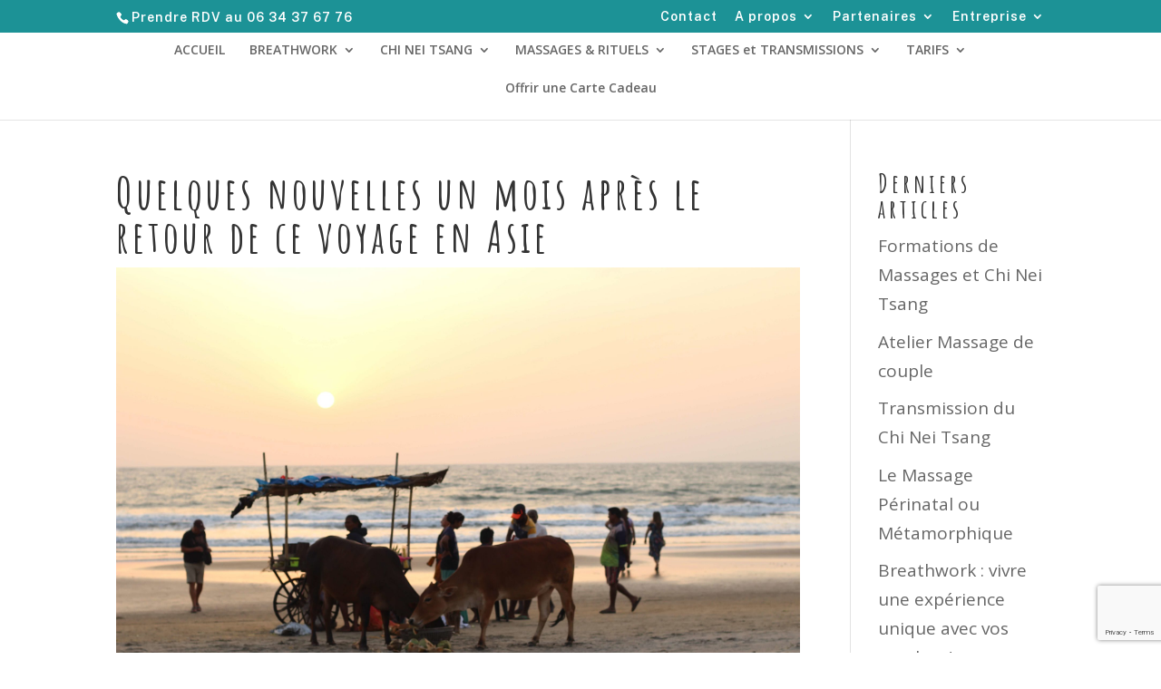

--- FILE ---
content_type: text/html; charset=utf-8
request_url: https://www.google.com/recaptcha/api2/anchor?ar=1&k=6Lf5nQkcAAAAAHenUs2rzRcPbcWAehz62nh_lYT9&co=aHR0cHM6Ly9sYWNhYmFuZW5vbWFkZS5jb206NDQz&hl=en&v=PoyoqOPhxBO7pBk68S4YbpHZ&size=invisible&anchor-ms=20000&execute-ms=30000&cb=i1dc3sfj5hp5
body_size: 48891
content:
<!DOCTYPE HTML><html dir="ltr" lang="en"><head><meta http-equiv="Content-Type" content="text/html; charset=UTF-8">
<meta http-equiv="X-UA-Compatible" content="IE=edge">
<title>reCAPTCHA</title>
<style type="text/css">
/* cyrillic-ext */
@font-face {
  font-family: 'Roboto';
  font-style: normal;
  font-weight: 400;
  font-stretch: 100%;
  src: url(//fonts.gstatic.com/s/roboto/v48/KFO7CnqEu92Fr1ME7kSn66aGLdTylUAMa3GUBHMdazTgWw.woff2) format('woff2');
  unicode-range: U+0460-052F, U+1C80-1C8A, U+20B4, U+2DE0-2DFF, U+A640-A69F, U+FE2E-FE2F;
}
/* cyrillic */
@font-face {
  font-family: 'Roboto';
  font-style: normal;
  font-weight: 400;
  font-stretch: 100%;
  src: url(//fonts.gstatic.com/s/roboto/v48/KFO7CnqEu92Fr1ME7kSn66aGLdTylUAMa3iUBHMdazTgWw.woff2) format('woff2');
  unicode-range: U+0301, U+0400-045F, U+0490-0491, U+04B0-04B1, U+2116;
}
/* greek-ext */
@font-face {
  font-family: 'Roboto';
  font-style: normal;
  font-weight: 400;
  font-stretch: 100%;
  src: url(//fonts.gstatic.com/s/roboto/v48/KFO7CnqEu92Fr1ME7kSn66aGLdTylUAMa3CUBHMdazTgWw.woff2) format('woff2');
  unicode-range: U+1F00-1FFF;
}
/* greek */
@font-face {
  font-family: 'Roboto';
  font-style: normal;
  font-weight: 400;
  font-stretch: 100%;
  src: url(//fonts.gstatic.com/s/roboto/v48/KFO7CnqEu92Fr1ME7kSn66aGLdTylUAMa3-UBHMdazTgWw.woff2) format('woff2');
  unicode-range: U+0370-0377, U+037A-037F, U+0384-038A, U+038C, U+038E-03A1, U+03A3-03FF;
}
/* math */
@font-face {
  font-family: 'Roboto';
  font-style: normal;
  font-weight: 400;
  font-stretch: 100%;
  src: url(//fonts.gstatic.com/s/roboto/v48/KFO7CnqEu92Fr1ME7kSn66aGLdTylUAMawCUBHMdazTgWw.woff2) format('woff2');
  unicode-range: U+0302-0303, U+0305, U+0307-0308, U+0310, U+0312, U+0315, U+031A, U+0326-0327, U+032C, U+032F-0330, U+0332-0333, U+0338, U+033A, U+0346, U+034D, U+0391-03A1, U+03A3-03A9, U+03B1-03C9, U+03D1, U+03D5-03D6, U+03F0-03F1, U+03F4-03F5, U+2016-2017, U+2034-2038, U+203C, U+2040, U+2043, U+2047, U+2050, U+2057, U+205F, U+2070-2071, U+2074-208E, U+2090-209C, U+20D0-20DC, U+20E1, U+20E5-20EF, U+2100-2112, U+2114-2115, U+2117-2121, U+2123-214F, U+2190, U+2192, U+2194-21AE, U+21B0-21E5, U+21F1-21F2, U+21F4-2211, U+2213-2214, U+2216-22FF, U+2308-230B, U+2310, U+2319, U+231C-2321, U+2336-237A, U+237C, U+2395, U+239B-23B7, U+23D0, U+23DC-23E1, U+2474-2475, U+25AF, U+25B3, U+25B7, U+25BD, U+25C1, U+25CA, U+25CC, U+25FB, U+266D-266F, U+27C0-27FF, U+2900-2AFF, U+2B0E-2B11, U+2B30-2B4C, U+2BFE, U+3030, U+FF5B, U+FF5D, U+1D400-1D7FF, U+1EE00-1EEFF;
}
/* symbols */
@font-face {
  font-family: 'Roboto';
  font-style: normal;
  font-weight: 400;
  font-stretch: 100%;
  src: url(//fonts.gstatic.com/s/roboto/v48/KFO7CnqEu92Fr1ME7kSn66aGLdTylUAMaxKUBHMdazTgWw.woff2) format('woff2');
  unicode-range: U+0001-000C, U+000E-001F, U+007F-009F, U+20DD-20E0, U+20E2-20E4, U+2150-218F, U+2190, U+2192, U+2194-2199, U+21AF, U+21E6-21F0, U+21F3, U+2218-2219, U+2299, U+22C4-22C6, U+2300-243F, U+2440-244A, U+2460-24FF, U+25A0-27BF, U+2800-28FF, U+2921-2922, U+2981, U+29BF, U+29EB, U+2B00-2BFF, U+4DC0-4DFF, U+FFF9-FFFB, U+10140-1018E, U+10190-1019C, U+101A0, U+101D0-101FD, U+102E0-102FB, U+10E60-10E7E, U+1D2C0-1D2D3, U+1D2E0-1D37F, U+1F000-1F0FF, U+1F100-1F1AD, U+1F1E6-1F1FF, U+1F30D-1F30F, U+1F315, U+1F31C, U+1F31E, U+1F320-1F32C, U+1F336, U+1F378, U+1F37D, U+1F382, U+1F393-1F39F, U+1F3A7-1F3A8, U+1F3AC-1F3AF, U+1F3C2, U+1F3C4-1F3C6, U+1F3CA-1F3CE, U+1F3D4-1F3E0, U+1F3ED, U+1F3F1-1F3F3, U+1F3F5-1F3F7, U+1F408, U+1F415, U+1F41F, U+1F426, U+1F43F, U+1F441-1F442, U+1F444, U+1F446-1F449, U+1F44C-1F44E, U+1F453, U+1F46A, U+1F47D, U+1F4A3, U+1F4B0, U+1F4B3, U+1F4B9, U+1F4BB, U+1F4BF, U+1F4C8-1F4CB, U+1F4D6, U+1F4DA, U+1F4DF, U+1F4E3-1F4E6, U+1F4EA-1F4ED, U+1F4F7, U+1F4F9-1F4FB, U+1F4FD-1F4FE, U+1F503, U+1F507-1F50B, U+1F50D, U+1F512-1F513, U+1F53E-1F54A, U+1F54F-1F5FA, U+1F610, U+1F650-1F67F, U+1F687, U+1F68D, U+1F691, U+1F694, U+1F698, U+1F6AD, U+1F6B2, U+1F6B9-1F6BA, U+1F6BC, U+1F6C6-1F6CF, U+1F6D3-1F6D7, U+1F6E0-1F6EA, U+1F6F0-1F6F3, U+1F6F7-1F6FC, U+1F700-1F7FF, U+1F800-1F80B, U+1F810-1F847, U+1F850-1F859, U+1F860-1F887, U+1F890-1F8AD, U+1F8B0-1F8BB, U+1F8C0-1F8C1, U+1F900-1F90B, U+1F93B, U+1F946, U+1F984, U+1F996, U+1F9E9, U+1FA00-1FA6F, U+1FA70-1FA7C, U+1FA80-1FA89, U+1FA8F-1FAC6, U+1FACE-1FADC, U+1FADF-1FAE9, U+1FAF0-1FAF8, U+1FB00-1FBFF;
}
/* vietnamese */
@font-face {
  font-family: 'Roboto';
  font-style: normal;
  font-weight: 400;
  font-stretch: 100%;
  src: url(//fonts.gstatic.com/s/roboto/v48/KFO7CnqEu92Fr1ME7kSn66aGLdTylUAMa3OUBHMdazTgWw.woff2) format('woff2');
  unicode-range: U+0102-0103, U+0110-0111, U+0128-0129, U+0168-0169, U+01A0-01A1, U+01AF-01B0, U+0300-0301, U+0303-0304, U+0308-0309, U+0323, U+0329, U+1EA0-1EF9, U+20AB;
}
/* latin-ext */
@font-face {
  font-family: 'Roboto';
  font-style: normal;
  font-weight: 400;
  font-stretch: 100%;
  src: url(//fonts.gstatic.com/s/roboto/v48/KFO7CnqEu92Fr1ME7kSn66aGLdTylUAMa3KUBHMdazTgWw.woff2) format('woff2');
  unicode-range: U+0100-02BA, U+02BD-02C5, U+02C7-02CC, U+02CE-02D7, U+02DD-02FF, U+0304, U+0308, U+0329, U+1D00-1DBF, U+1E00-1E9F, U+1EF2-1EFF, U+2020, U+20A0-20AB, U+20AD-20C0, U+2113, U+2C60-2C7F, U+A720-A7FF;
}
/* latin */
@font-face {
  font-family: 'Roboto';
  font-style: normal;
  font-weight: 400;
  font-stretch: 100%;
  src: url(//fonts.gstatic.com/s/roboto/v48/KFO7CnqEu92Fr1ME7kSn66aGLdTylUAMa3yUBHMdazQ.woff2) format('woff2');
  unicode-range: U+0000-00FF, U+0131, U+0152-0153, U+02BB-02BC, U+02C6, U+02DA, U+02DC, U+0304, U+0308, U+0329, U+2000-206F, U+20AC, U+2122, U+2191, U+2193, U+2212, U+2215, U+FEFF, U+FFFD;
}
/* cyrillic-ext */
@font-face {
  font-family: 'Roboto';
  font-style: normal;
  font-weight: 500;
  font-stretch: 100%;
  src: url(//fonts.gstatic.com/s/roboto/v48/KFO7CnqEu92Fr1ME7kSn66aGLdTylUAMa3GUBHMdazTgWw.woff2) format('woff2');
  unicode-range: U+0460-052F, U+1C80-1C8A, U+20B4, U+2DE0-2DFF, U+A640-A69F, U+FE2E-FE2F;
}
/* cyrillic */
@font-face {
  font-family: 'Roboto';
  font-style: normal;
  font-weight: 500;
  font-stretch: 100%;
  src: url(//fonts.gstatic.com/s/roboto/v48/KFO7CnqEu92Fr1ME7kSn66aGLdTylUAMa3iUBHMdazTgWw.woff2) format('woff2');
  unicode-range: U+0301, U+0400-045F, U+0490-0491, U+04B0-04B1, U+2116;
}
/* greek-ext */
@font-face {
  font-family: 'Roboto';
  font-style: normal;
  font-weight: 500;
  font-stretch: 100%;
  src: url(//fonts.gstatic.com/s/roboto/v48/KFO7CnqEu92Fr1ME7kSn66aGLdTylUAMa3CUBHMdazTgWw.woff2) format('woff2');
  unicode-range: U+1F00-1FFF;
}
/* greek */
@font-face {
  font-family: 'Roboto';
  font-style: normal;
  font-weight: 500;
  font-stretch: 100%;
  src: url(//fonts.gstatic.com/s/roboto/v48/KFO7CnqEu92Fr1ME7kSn66aGLdTylUAMa3-UBHMdazTgWw.woff2) format('woff2');
  unicode-range: U+0370-0377, U+037A-037F, U+0384-038A, U+038C, U+038E-03A1, U+03A3-03FF;
}
/* math */
@font-face {
  font-family: 'Roboto';
  font-style: normal;
  font-weight: 500;
  font-stretch: 100%;
  src: url(//fonts.gstatic.com/s/roboto/v48/KFO7CnqEu92Fr1ME7kSn66aGLdTylUAMawCUBHMdazTgWw.woff2) format('woff2');
  unicode-range: U+0302-0303, U+0305, U+0307-0308, U+0310, U+0312, U+0315, U+031A, U+0326-0327, U+032C, U+032F-0330, U+0332-0333, U+0338, U+033A, U+0346, U+034D, U+0391-03A1, U+03A3-03A9, U+03B1-03C9, U+03D1, U+03D5-03D6, U+03F0-03F1, U+03F4-03F5, U+2016-2017, U+2034-2038, U+203C, U+2040, U+2043, U+2047, U+2050, U+2057, U+205F, U+2070-2071, U+2074-208E, U+2090-209C, U+20D0-20DC, U+20E1, U+20E5-20EF, U+2100-2112, U+2114-2115, U+2117-2121, U+2123-214F, U+2190, U+2192, U+2194-21AE, U+21B0-21E5, U+21F1-21F2, U+21F4-2211, U+2213-2214, U+2216-22FF, U+2308-230B, U+2310, U+2319, U+231C-2321, U+2336-237A, U+237C, U+2395, U+239B-23B7, U+23D0, U+23DC-23E1, U+2474-2475, U+25AF, U+25B3, U+25B7, U+25BD, U+25C1, U+25CA, U+25CC, U+25FB, U+266D-266F, U+27C0-27FF, U+2900-2AFF, U+2B0E-2B11, U+2B30-2B4C, U+2BFE, U+3030, U+FF5B, U+FF5D, U+1D400-1D7FF, U+1EE00-1EEFF;
}
/* symbols */
@font-face {
  font-family: 'Roboto';
  font-style: normal;
  font-weight: 500;
  font-stretch: 100%;
  src: url(//fonts.gstatic.com/s/roboto/v48/KFO7CnqEu92Fr1ME7kSn66aGLdTylUAMaxKUBHMdazTgWw.woff2) format('woff2');
  unicode-range: U+0001-000C, U+000E-001F, U+007F-009F, U+20DD-20E0, U+20E2-20E4, U+2150-218F, U+2190, U+2192, U+2194-2199, U+21AF, U+21E6-21F0, U+21F3, U+2218-2219, U+2299, U+22C4-22C6, U+2300-243F, U+2440-244A, U+2460-24FF, U+25A0-27BF, U+2800-28FF, U+2921-2922, U+2981, U+29BF, U+29EB, U+2B00-2BFF, U+4DC0-4DFF, U+FFF9-FFFB, U+10140-1018E, U+10190-1019C, U+101A0, U+101D0-101FD, U+102E0-102FB, U+10E60-10E7E, U+1D2C0-1D2D3, U+1D2E0-1D37F, U+1F000-1F0FF, U+1F100-1F1AD, U+1F1E6-1F1FF, U+1F30D-1F30F, U+1F315, U+1F31C, U+1F31E, U+1F320-1F32C, U+1F336, U+1F378, U+1F37D, U+1F382, U+1F393-1F39F, U+1F3A7-1F3A8, U+1F3AC-1F3AF, U+1F3C2, U+1F3C4-1F3C6, U+1F3CA-1F3CE, U+1F3D4-1F3E0, U+1F3ED, U+1F3F1-1F3F3, U+1F3F5-1F3F7, U+1F408, U+1F415, U+1F41F, U+1F426, U+1F43F, U+1F441-1F442, U+1F444, U+1F446-1F449, U+1F44C-1F44E, U+1F453, U+1F46A, U+1F47D, U+1F4A3, U+1F4B0, U+1F4B3, U+1F4B9, U+1F4BB, U+1F4BF, U+1F4C8-1F4CB, U+1F4D6, U+1F4DA, U+1F4DF, U+1F4E3-1F4E6, U+1F4EA-1F4ED, U+1F4F7, U+1F4F9-1F4FB, U+1F4FD-1F4FE, U+1F503, U+1F507-1F50B, U+1F50D, U+1F512-1F513, U+1F53E-1F54A, U+1F54F-1F5FA, U+1F610, U+1F650-1F67F, U+1F687, U+1F68D, U+1F691, U+1F694, U+1F698, U+1F6AD, U+1F6B2, U+1F6B9-1F6BA, U+1F6BC, U+1F6C6-1F6CF, U+1F6D3-1F6D7, U+1F6E0-1F6EA, U+1F6F0-1F6F3, U+1F6F7-1F6FC, U+1F700-1F7FF, U+1F800-1F80B, U+1F810-1F847, U+1F850-1F859, U+1F860-1F887, U+1F890-1F8AD, U+1F8B0-1F8BB, U+1F8C0-1F8C1, U+1F900-1F90B, U+1F93B, U+1F946, U+1F984, U+1F996, U+1F9E9, U+1FA00-1FA6F, U+1FA70-1FA7C, U+1FA80-1FA89, U+1FA8F-1FAC6, U+1FACE-1FADC, U+1FADF-1FAE9, U+1FAF0-1FAF8, U+1FB00-1FBFF;
}
/* vietnamese */
@font-face {
  font-family: 'Roboto';
  font-style: normal;
  font-weight: 500;
  font-stretch: 100%;
  src: url(//fonts.gstatic.com/s/roboto/v48/KFO7CnqEu92Fr1ME7kSn66aGLdTylUAMa3OUBHMdazTgWw.woff2) format('woff2');
  unicode-range: U+0102-0103, U+0110-0111, U+0128-0129, U+0168-0169, U+01A0-01A1, U+01AF-01B0, U+0300-0301, U+0303-0304, U+0308-0309, U+0323, U+0329, U+1EA0-1EF9, U+20AB;
}
/* latin-ext */
@font-face {
  font-family: 'Roboto';
  font-style: normal;
  font-weight: 500;
  font-stretch: 100%;
  src: url(//fonts.gstatic.com/s/roboto/v48/KFO7CnqEu92Fr1ME7kSn66aGLdTylUAMa3KUBHMdazTgWw.woff2) format('woff2');
  unicode-range: U+0100-02BA, U+02BD-02C5, U+02C7-02CC, U+02CE-02D7, U+02DD-02FF, U+0304, U+0308, U+0329, U+1D00-1DBF, U+1E00-1E9F, U+1EF2-1EFF, U+2020, U+20A0-20AB, U+20AD-20C0, U+2113, U+2C60-2C7F, U+A720-A7FF;
}
/* latin */
@font-face {
  font-family: 'Roboto';
  font-style: normal;
  font-weight: 500;
  font-stretch: 100%;
  src: url(//fonts.gstatic.com/s/roboto/v48/KFO7CnqEu92Fr1ME7kSn66aGLdTylUAMa3yUBHMdazQ.woff2) format('woff2');
  unicode-range: U+0000-00FF, U+0131, U+0152-0153, U+02BB-02BC, U+02C6, U+02DA, U+02DC, U+0304, U+0308, U+0329, U+2000-206F, U+20AC, U+2122, U+2191, U+2193, U+2212, U+2215, U+FEFF, U+FFFD;
}
/* cyrillic-ext */
@font-face {
  font-family: 'Roboto';
  font-style: normal;
  font-weight: 900;
  font-stretch: 100%;
  src: url(//fonts.gstatic.com/s/roboto/v48/KFO7CnqEu92Fr1ME7kSn66aGLdTylUAMa3GUBHMdazTgWw.woff2) format('woff2');
  unicode-range: U+0460-052F, U+1C80-1C8A, U+20B4, U+2DE0-2DFF, U+A640-A69F, U+FE2E-FE2F;
}
/* cyrillic */
@font-face {
  font-family: 'Roboto';
  font-style: normal;
  font-weight: 900;
  font-stretch: 100%;
  src: url(//fonts.gstatic.com/s/roboto/v48/KFO7CnqEu92Fr1ME7kSn66aGLdTylUAMa3iUBHMdazTgWw.woff2) format('woff2');
  unicode-range: U+0301, U+0400-045F, U+0490-0491, U+04B0-04B1, U+2116;
}
/* greek-ext */
@font-face {
  font-family: 'Roboto';
  font-style: normal;
  font-weight: 900;
  font-stretch: 100%;
  src: url(//fonts.gstatic.com/s/roboto/v48/KFO7CnqEu92Fr1ME7kSn66aGLdTylUAMa3CUBHMdazTgWw.woff2) format('woff2');
  unicode-range: U+1F00-1FFF;
}
/* greek */
@font-face {
  font-family: 'Roboto';
  font-style: normal;
  font-weight: 900;
  font-stretch: 100%;
  src: url(//fonts.gstatic.com/s/roboto/v48/KFO7CnqEu92Fr1ME7kSn66aGLdTylUAMa3-UBHMdazTgWw.woff2) format('woff2');
  unicode-range: U+0370-0377, U+037A-037F, U+0384-038A, U+038C, U+038E-03A1, U+03A3-03FF;
}
/* math */
@font-face {
  font-family: 'Roboto';
  font-style: normal;
  font-weight: 900;
  font-stretch: 100%;
  src: url(//fonts.gstatic.com/s/roboto/v48/KFO7CnqEu92Fr1ME7kSn66aGLdTylUAMawCUBHMdazTgWw.woff2) format('woff2');
  unicode-range: U+0302-0303, U+0305, U+0307-0308, U+0310, U+0312, U+0315, U+031A, U+0326-0327, U+032C, U+032F-0330, U+0332-0333, U+0338, U+033A, U+0346, U+034D, U+0391-03A1, U+03A3-03A9, U+03B1-03C9, U+03D1, U+03D5-03D6, U+03F0-03F1, U+03F4-03F5, U+2016-2017, U+2034-2038, U+203C, U+2040, U+2043, U+2047, U+2050, U+2057, U+205F, U+2070-2071, U+2074-208E, U+2090-209C, U+20D0-20DC, U+20E1, U+20E5-20EF, U+2100-2112, U+2114-2115, U+2117-2121, U+2123-214F, U+2190, U+2192, U+2194-21AE, U+21B0-21E5, U+21F1-21F2, U+21F4-2211, U+2213-2214, U+2216-22FF, U+2308-230B, U+2310, U+2319, U+231C-2321, U+2336-237A, U+237C, U+2395, U+239B-23B7, U+23D0, U+23DC-23E1, U+2474-2475, U+25AF, U+25B3, U+25B7, U+25BD, U+25C1, U+25CA, U+25CC, U+25FB, U+266D-266F, U+27C0-27FF, U+2900-2AFF, U+2B0E-2B11, U+2B30-2B4C, U+2BFE, U+3030, U+FF5B, U+FF5D, U+1D400-1D7FF, U+1EE00-1EEFF;
}
/* symbols */
@font-face {
  font-family: 'Roboto';
  font-style: normal;
  font-weight: 900;
  font-stretch: 100%;
  src: url(//fonts.gstatic.com/s/roboto/v48/KFO7CnqEu92Fr1ME7kSn66aGLdTylUAMaxKUBHMdazTgWw.woff2) format('woff2');
  unicode-range: U+0001-000C, U+000E-001F, U+007F-009F, U+20DD-20E0, U+20E2-20E4, U+2150-218F, U+2190, U+2192, U+2194-2199, U+21AF, U+21E6-21F0, U+21F3, U+2218-2219, U+2299, U+22C4-22C6, U+2300-243F, U+2440-244A, U+2460-24FF, U+25A0-27BF, U+2800-28FF, U+2921-2922, U+2981, U+29BF, U+29EB, U+2B00-2BFF, U+4DC0-4DFF, U+FFF9-FFFB, U+10140-1018E, U+10190-1019C, U+101A0, U+101D0-101FD, U+102E0-102FB, U+10E60-10E7E, U+1D2C0-1D2D3, U+1D2E0-1D37F, U+1F000-1F0FF, U+1F100-1F1AD, U+1F1E6-1F1FF, U+1F30D-1F30F, U+1F315, U+1F31C, U+1F31E, U+1F320-1F32C, U+1F336, U+1F378, U+1F37D, U+1F382, U+1F393-1F39F, U+1F3A7-1F3A8, U+1F3AC-1F3AF, U+1F3C2, U+1F3C4-1F3C6, U+1F3CA-1F3CE, U+1F3D4-1F3E0, U+1F3ED, U+1F3F1-1F3F3, U+1F3F5-1F3F7, U+1F408, U+1F415, U+1F41F, U+1F426, U+1F43F, U+1F441-1F442, U+1F444, U+1F446-1F449, U+1F44C-1F44E, U+1F453, U+1F46A, U+1F47D, U+1F4A3, U+1F4B0, U+1F4B3, U+1F4B9, U+1F4BB, U+1F4BF, U+1F4C8-1F4CB, U+1F4D6, U+1F4DA, U+1F4DF, U+1F4E3-1F4E6, U+1F4EA-1F4ED, U+1F4F7, U+1F4F9-1F4FB, U+1F4FD-1F4FE, U+1F503, U+1F507-1F50B, U+1F50D, U+1F512-1F513, U+1F53E-1F54A, U+1F54F-1F5FA, U+1F610, U+1F650-1F67F, U+1F687, U+1F68D, U+1F691, U+1F694, U+1F698, U+1F6AD, U+1F6B2, U+1F6B9-1F6BA, U+1F6BC, U+1F6C6-1F6CF, U+1F6D3-1F6D7, U+1F6E0-1F6EA, U+1F6F0-1F6F3, U+1F6F7-1F6FC, U+1F700-1F7FF, U+1F800-1F80B, U+1F810-1F847, U+1F850-1F859, U+1F860-1F887, U+1F890-1F8AD, U+1F8B0-1F8BB, U+1F8C0-1F8C1, U+1F900-1F90B, U+1F93B, U+1F946, U+1F984, U+1F996, U+1F9E9, U+1FA00-1FA6F, U+1FA70-1FA7C, U+1FA80-1FA89, U+1FA8F-1FAC6, U+1FACE-1FADC, U+1FADF-1FAE9, U+1FAF0-1FAF8, U+1FB00-1FBFF;
}
/* vietnamese */
@font-face {
  font-family: 'Roboto';
  font-style: normal;
  font-weight: 900;
  font-stretch: 100%;
  src: url(//fonts.gstatic.com/s/roboto/v48/KFO7CnqEu92Fr1ME7kSn66aGLdTylUAMa3OUBHMdazTgWw.woff2) format('woff2');
  unicode-range: U+0102-0103, U+0110-0111, U+0128-0129, U+0168-0169, U+01A0-01A1, U+01AF-01B0, U+0300-0301, U+0303-0304, U+0308-0309, U+0323, U+0329, U+1EA0-1EF9, U+20AB;
}
/* latin-ext */
@font-face {
  font-family: 'Roboto';
  font-style: normal;
  font-weight: 900;
  font-stretch: 100%;
  src: url(//fonts.gstatic.com/s/roboto/v48/KFO7CnqEu92Fr1ME7kSn66aGLdTylUAMa3KUBHMdazTgWw.woff2) format('woff2');
  unicode-range: U+0100-02BA, U+02BD-02C5, U+02C7-02CC, U+02CE-02D7, U+02DD-02FF, U+0304, U+0308, U+0329, U+1D00-1DBF, U+1E00-1E9F, U+1EF2-1EFF, U+2020, U+20A0-20AB, U+20AD-20C0, U+2113, U+2C60-2C7F, U+A720-A7FF;
}
/* latin */
@font-face {
  font-family: 'Roboto';
  font-style: normal;
  font-weight: 900;
  font-stretch: 100%;
  src: url(//fonts.gstatic.com/s/roboto/v48/KFO7CnqEu92Fr1ME7kSn66aGLdTylUAMa3yUBHMdazQ.woff2) format('woff2');
  unicode-range: U+0000-00FF, U+0131, U+0152-0153, U+02BB-02BC, U+02C6, U+02DA, U+02DC, U+0304, U+0308, U+0329, U+2000-206F, U+20AC, U+2122, U+2191, U+2193, U+2212, U+2215, U+FEFF, U+FFFD;
}

</style>
<link rel="stylesheet" type="text/css" href="https://www.gstatic.com/recaptcha/releases/PoyoqOPhxBO7pBk68S4YbpHZ/styles__ltr.css">
<script nonce="LracJY6EXnJgz0pfBb0cUA" type="text/javascript">window['__recaptcha_api'] = 'https://www.google.com/recaptcha/api2/';</script>
<script type="text/javascript" src="https://www.gstatic.com/recaptcha/releases/PoyoqOPhxBO7pBk68S4YbpHZ/recaptcha__en.js" nonce="LracJY6EXnJgz0pfBb0cUA">
      
    </script></head>
<body><div id="rc-anchor-alert" class="rc-anchor-alert"></div>
<input type="hidden" id="recaptcha-token" value="[base64]">
<script type="text/javascript" nonce="LracJY6EXnJgz0pfBb0cUA">
      recaptcha.anchor.Main.init("[\x22ainput\x22,[\x22bgdata\x22,\x22\x22,\[base64]/[base64]/MjU1Ong/[base64]/[base64]/[base64]/[base64]/[base64]/[base64]/[base64]/[base64]/[base64]/[base64]/[base64]/[base64]/[base64]/[base64]/[base64]\\u003d\x22,\[base64]\x22,\[base64]/[base64]/CkRHDmR4+wqM8wrXDvgPClDlPf8Orw7jDjlXDoMKUFxnCgy1VwpzDnsOTwrt3wqU4ZsOLwpfDnsOXNH9dUDPCji0YwrgBwpRmJcKNw4PDjcO8w6MIw54uQSg9SVjCgcK4GQDDj8OcT8KCXT/CgcKPw4bDgMO+K8OBwr0+UQYwwoHDuMOMfUPCv8O0w6bCp8OswpYvG8KSaHc7O0xWHMOeesKnU8OKVjTCkQ/DqMOvw5lYSRzDs8Obw5vDgThBWcOjwoNOw6J6w6MBwrfCt0EWTTHDulTDo8O6QcOiwolJwprDuMO6wq/Dq8ONAF5qWn/[base64]/w5DDlg8/[base64]/ChcKjFsOvw7PCncKPw41IAmLCsMKnw5trw5nDicO+K8KbfcKtwoPDi8O8wrcJPcOFScKgfsO7woodw5lRamVTcD/CscKPMVzDrsOWw5pLw77DhMKoYkrDilFfwp3CriwSPFQxNsKFdcK7XVRZw5XDnkx7w4LCqBZ0DcK/T1bDq8OKwoYawrdjwo10w6PCvcK/wo/DjmLCu35Fw594cMO1TzvDn8K9GsOiISPDriJFw5DCv2zCo8ONwrrCnmFqMDPClcKWw61WdMKnwqdiwqrDuWLDvDgsw6wjw5cawrTDiiJ0w4MPNcKkegxIDQ3DosOJTy/[base64]/a1HDkEPCn8Kbw6bDnixxV8O2w45ywoHDrn/DjcOQwp5JwpMfbnnCviIsTiTDi8O/VMOjFcKNwrXCtyMrfMK0wokqw6PCu2s4ZsO9wrMywpLCgsKFw7tFwp85PA5vw4cpPC7ClMKhwoMKw4zDqgM+woIdTQdFX1HCu0tjwrnDmMKmacKdBsObUgbDucK4w6nDq8K9w5lCwplmOCHCuwrDqB1mwrjDqGs7DGnDs0A/Qh0qw5HCjcKxw6xVw6bCisOwV8OBG8K+K8KDO1QIwpvDnyPCqgLDuxvDsV/Cp8K/K8OpXW42GE5JaMKAw45Gw4o6XcK7wo7Dl2whDB4Fw7/[base64]/DmMKXwrhYLE/CiRHChmTDhH17PSbChgvCiMKTAsOOwoMsYg49w7R+JiLChgltXwoqHjNAKSZJwptnw4ZOw5QsOsKUIcOGTm/CnCVFNQfCkcO4wqfDgsO5wotWTsOCBXLCuVHDkm54wqBuc8OZfA1Aw5oowpzCrcO8wqgQVWcnw7sQcH7Dn8KaXzY1TAx/[base64]/[base64]/CmArDnxATw6clJ8Ktwp4PwpA2LkjCjMKNw7AnwrTDlAzCnmlUAwLDmMO2d1lxwqErw7JsTQTCnU7DisKmwr0Rw5HDpR81w4klw59mfGjDnMOZwrwHwpYPwoFUw4hUw5lgwrIRcwE7worCvALDtsKFwrnDoEcCMMKOw4/[base64]/[base64]/[base64]/CiwFVwrLDjsOae1RbcMOMEsOGRE7Dp8KIGHExw7M7HsKob8KzNnZuKsOBw6XDgVt/wpkMwojCrlnCkzvCiiQIS3rDvsOkw6LCsMORMRjClsO3XhxoPHw5w5PCusKoZsK2EDPCssK2JgpJQgUGw6Qya8KlwrbCpMO3wodMdMO4Pk4WwrrCpDx/VsOqwq3CjH1/[base64]/CmmoOw6/DnMOuw447ecKIN8Oaw6jCjiLClSbDoh0wfMKlcF3DizpRP8Ovw68Ew5cFfMKwQG8NwpDDhyg0VwMew5vDqMKyDQrCosOKwq3DvsObw5U9AVtiwovCqsK7w55fEsK8w6PDq8K/KsKlw6vCncK7wp7Cq20SCcKlw5x1wqheGsKLwqHChMKuHxDCmsOFeDPCncKhJAHCnMKYwoXCrHLDpjXCqcOTw4dmwr/Ch8KwC1nDiz7Ci33Cn8OVwr/[base64]/w7QYwojDnWcPI2/DkWjCh8K4w7F8w7ZoJcKow6zDt0TDpsOfwq9Cw47Dq8OPwrLChTzDmsO2w6I8ZcOLaDHCi8Oww4RlTjtvw6AnSsOuwo7CilfDh8O/w5fCmDjCqsOaQg/CsnLCl2LDqTpmY8KcOMOuPcKTQsKKwoVzQMK9Ekd8w4APDsKcwobDmzU/Mn5HW3IQw6/DtMKfw5IxRsOpETc2aQNkRsKXfnBmFGJYFzoMwowKc8KqwrUMw7fDqMKOw6ZCTRhnAMKow719wpvDlcOpesO/QsOiw6fCi8Kef10MwoXCssKHFcKcdcKOw6PCncOiw6ZDVG8EU8OaYzlIBksrw6DCkMK1T0pyaGZIIsO/wqNPw69Hw4sxwqB/w7bCtE4HKsOLw7khWcO/[base64]/[base64]/[base64]/DqkkDwo3Cm8KWw7DCjcOYIcOAwoLDqsKRwrxvR8Kccyhow6/[base64]/DvQo3w5nCt11jwq/DsQocBgvDg8KncnwUNDZWwrPCt2UKMnE6woNEa8ObwrcYCMK2wpkmwpw/[base64]/Cq8O+VAvDgzFIw4DChisAwpzDuMKFw73ChSzCqsO8wpRWwprDlA7Cq8OlLAcDw6LDjzfCvcKZe8KKOMO1HDrCjnpvWMKXRMOrITbCnsOFw45OJnzDqkgOZ8KbwqvDpsKnB8OqG8OGKMKWw4nCvE3CrjTDuMK/cMKCwoJnwr/[base64]/DlMKhw4jCgMK7w59bFyHDn8KUw5TDo8O8DxQRLGjDqsOjw5oscMOpIcO5w7dUYcKww5xswqvCosO4w5bDscKhwpbCgFjDlwjCgWXDqcO/fcKZUsOsXMK3wrnDh8OOIFfCg29PwrcAwrwaw5jCncK0w6NZwrXCqWkXX2Njwp9hw4/[base64]/[base64]/IcKZwrVEEMKfwpvCtzTCmhY+H8KKw6rCpiBTwr/DsQpNw7ZgwrIcw6sfKHjClTXCn0bDl8OrO8OtVcKew4bCjcKzwp0nwpDDicKaSMOWw4p1wohQQg81MT8pwp/[base64]/[base64]/[base64]/DiEpGTsKuAcO4HD9daCbCiH0Tw6NuwqrDkUBRwq0xw5JMPD/DiMKswr3DtcOGbsOYMcOXLQLDtnzDhVHCvMOWdybClcKdARQ6wpTCpy7Cu8KzwoXDpBzCrT5nwoJGV8OZQGplwp0BMz3DnsKmw6Fiw5o+fDbCqF5NwroRwrLDlkDDhcKuw6RzKjvDqT3Cv8KPAMKFwqRpw6kGG8O2w7jChg7DkxzDssOmd8OOTCnDqDIAG8O7BiYlw5/DqsOfURjDssKTw715TDfCt8Opw77DnMKlw593HxLCsy/ChMK3HhpKUcO/EsK4wo7ChsKRAEkJw5sAw6rCoMOFbcKocsKlwqlkdD7DrHg3VMKYw4lQw5DCrMOmUMKdwrfDtzlgRHjDrMKEw6fDsx/DscOgQ8OkLMOYZR3DtsOwwqbDv8OowoDCqsKNKg/CqxM/woUwVMKxZcO8ViXDnSIuXkETw6nDjxRcdzs8XMKEJsOfwqAlwpcxecKoFW7DmmbDgMKMEGjDnA1XCsKEwp/CpkDDg8K5w7hBXwXDmcOKw5TCrVhsw6XCqQLDvMOiwo/CrSrDngnCgMKiw6dbOcOgJsKzw5hNT3rCtWkGN8Kuwrhzw7rDrHPDq2vDmcO9wqXDkUTClcKtw6DDucKvVCVoA8KNworDqcOTS3rDgy3CgcKRVVTCtcK8csOKwo/[base64]/Ch8KWQ8KUwqjCrCdpE8O8w53CmsK5woPCj0DCr8ONPC8URMOFD8KCei5uWcK5NFzChsKHJlcEw6ExJU1dwo/Cn8Oqw4/[base64]/wpTCijjDjEBqUltrw7/Dswc+S3tvMQbCnwZew6TDhGHCmT7Ds8KHwoLDplsAwrNoQsOpw5bDm8KYwrvDhkklw69Qw53DqsKTAHInwojDrcKwwq3Dhx/[base64]/TsKQIcOJwpsUX8K/w5jDrcK7woQlRWwAYGs8wrvClxEYP8KBf3XDq8O4RXDDpyzChsOyw5Agw6LDqcOPwrUHe8Kmw7kHw5TCmWPCsMOHwqQoZMOjTRfDhcOXbCBQwrtlRmnDlMK/w6jDjcO0woYyesOiHxssw4Epwodsw4XDlFtYFsOEw7HCp8O6wqLCoMOIwofDqyRPwrrCncKHw5xAJ8KDwpBxw63DpFjCo8Kcwo/Dt38Tw60ewr/[base64]/CjsOFwqIBw5HCtj3DnMOaw5PCgMKKJlIBwrFCw7ECJsOuQMOuw43Co8OhwpjCq8OXw6VbUXvCtF9od2Biw4lmJMKjw5d+woJowqHDlcKEbcOnBh7CvlTDvUzCrsOZTEJUw7rCrMOWX0rCrwQ8worCpsO/w7bDrnw4woMXI0bCnsOhwr59wq9twqM1w6jCpR/DrsOzVhDDnzIgAjTDl8OZw5zCqsK8cn5Rw5jDnMOzwoZGw6FHw41/GGDDo1fDtsOQwrjCmMKww5Nww5TCnWbDuQYaw4rDh8KuX3k/w5UGw4DCg2g6dcOAc8OWVsOJbsOpwrrDqCPDtsOsw73DtU4RNsK4L8O8FWvDhwd3VsKDV8K+w6bDs38HXnXDjMK1wovDosKvwoQIHj/DnAbCnXVcN1p2w5tlPsOXw4PDicKVwrrCj8OCw7fCvMKUNcKww5BJH8KNJ0oQTUvDvMOSw54Uw5sOwrMUPMOdwrbDmlIawo50dSh/wp1nwoJjOcKtVcOGw4XCq8ODw7hdw4LCoMO1wrrDtsKHEjfDvzDDiRAkaxt/CnTCtMOFZ8K7d8KKEMOqMsOnY8OuCcO7w5HDui8TUsK5TmYewrzCtxLCi8OrwpfCnD3DuzkMw64YwrzCkWkFwqbCusKVwqvDh2HDnjDDkQDCmUMww7LCnkY/[base64]/woPDgcKMPmLCjsKLwpo2worDl8O+wqkxU8OIRsOqw7/DosKsw4tewog6CMKMw77CmMOADcOGw5Q7H8Ojwp5cSGXDp3bDj8KUXsOnTMKNwpDDugVaRMOQccKuwpBaw4BGw6BQw5xgNsKZf27CvwVvw5scKntkVnHChMKHwqg8QMOpw5vDiMONw6JgXwB7OsOUw61bw4RQIRghXkHCgMKOHXXDscOEw4EECC3DlMKewoXCmUDDjy/DssKAd0nDrQwWME7Do8O6wp/CqcK8ZMOeMl5BwqIAw4/CuMOxw6HDmQMEP107AB9lw5BKwrQdw7kmY8K6wqNJwrgmwp7Cu8OBOsK9DnVPWiLDnMORw4sISsKjw7k0ZsKawrBXQ8O9BMOdNcOVI8K4wqnDo3/CucK2QkstQ8ONw4ohwrnCoX8pWMKDwoJJCkLCowwfEiJEWRzDn8KTw7LCqELDm8KCw5s+wpgJwrwNcMOhw7UOwp4Rw6fDiiNTOcK6wrg/w60bw6vCnxQVH0DCmcOKEzNMw5rCgsOswqXCrSzDjsKOKD0wHFFxwoMuwrfCuSHDlUE/wrpsDVrCv8K+UcOeVcO9wrbDhMKtwqDCuRLDkV0Ww6HDj8KQwqRERcKDN1TCjMOIenbDgBwAw5lvwqUJJw/Ciktgw7jCksKLwroTw50CwqTCi2N+GsOIwrQ/w5hHwqIYKyTDkU7CqSxcw6PDm8KJw7TCvyIuwrVEaRzDtQ/ClsKTbMOhw4DDuRzDucK3w44TwqNcwoxnLg3Cgl0sdcONwpcFFVfCp8Kdw5Z6w5khT8K0WsKHLFRUwqhOw5d+w64Wwot9w448wqLDrsKnO8OTc8KcwqdYQsKpecK6wq9+wqPCuMOXw7/DoUbDnMKneQQ5Q8K0wp3DtsOCNMO0wpDCnh0Mw44Lw7VEwqjDlWfDj8OqYcO2VMKSWMOvPMKYMsOWw7jCiHPDlsKfw6TCnEfCkmfCoDXClCHCvcOAw5luJ8K9KcKVGMOcw4pUw71rwqMmw75fw4YswowUBl1MUsK/[base64]/CmFPDj8K4w6fDiykuwr7DmE/[base64]/[base64]/DrcOSw4rCgMOceAF2PHJowq5SeQnCpidWw5rChSUDQGbDmcKJGBVjEHzDqMOmw58lw7jDt2bDhG7Cmx3DocOHfEUsKVkKbmwmR8Ksw7cBD1AtTsOATcOYB8Omw6Y/[base64]/AsKZA8O6w4bDp8KVwp/CksOgVMKGQR0Cw5bCnMKtwqtpwprDjTXCrsK/wqHCp1nCuz/DhnA0w53Cn0tMw5nCjw7DuVB6wo/DlFnDjMKSd1jCm8OlwodZcMKrFF8xAMKww6t7w5nDm8KPwpvCrRk4LMOhw6jDjcOKwro/wp1yQcKtKRHDp0zDucKhwqrCrsKkwqJawrzDmVHCsH3CgsK8wppLYG1KV1zCjGzCpFLCq8KtwprDiMOnOMOMVsO3wpkpCcK4wo5lw68mwrtmw6g5PsKmw4vDkQ/DnsKsMm8dG8KzwrDDlhVJwoNOQ8KiDMOJQG/[base64]/ACPDl8KORMKzw4RRKsOfw79swqvCi8KsEcK9w74Hw5MVYcOWdG3CscOewp5Dw4jCnsKcw6TDqcOMEwvCnsK/GhDCnXLCo1PClsKJw7suQsONaXxNCVZ7fW0Sw5PCpREIwrHCqUbDhMKhwpgEw5/DqFUdey/Dnm0DC3XDpjoaw74hPW7CmcO1w7HDqG8Sw5Q4w5vDgcKww57CrzvCq8KVwpRFwpDDuMOobsKDAisiw7gtI8KNc8K4UABnLcOmwrfCoEzDjGlUw5p/[base64]/[base64]/DtMOJBMOSHsOGM1jDrX8qw7bCpcOcN27CpWHCgAdUw7XCvA0nO8OGEcOFwqXCtnIiwpHDoW/DgErCg1/DmXrCv2vDgcK2wrEpXMKKWGHDnWvCj8OLccOqdFbCoFvCrFHCrS7CnMODIi1mwpxawqzDkMK7w6/[base64]/CnU7ClMOedcKZwrHDnMO3w6nCnRvDuMO5wpx2I8OONXsMJcK6GlrDiAArUMO4LMKgwr56OcOewqzCoiICAHEEw5AMwrfDncOIwpHCsMOlbjNNQMKsw6Qgw4XCrmh+RMKvwrHCmcOZGR90E8O8w4dmwp/CtsK/M2bCm17CncKyw4Vkw6jDncKlUMKLGS/DusOdVmfCk8Oawq3CmcOcwrBIw7XCgMKBDsKPYsKHK1jDncOVaMKdwroDKSBYwqPDu8OEfD4IJcOrwr1OwqDCksKEIsOyw7dow5EBORYXw6cGwqNRF2wdw7cKwr/DgsKjwprCu8K+AWTCtATDuMKXw457wrR/[base64]/DrjDDpMOaw40mbDLCu8K0w6LCgDPDgsK6FsORwrUzOMKCN37CvMOOwrDCr0zDu2ZDwpprSXVhNRAEw5gcwoXCtz52O8KCwo9hbsKQw6jChMOTwrHDrx5owok3w4skwqBiRhjDhDIMA8KzwpPCgi/DkRonKHjCv8K9NsKRw4TDj1jCmGgIw6AKwq/DkBnDkg3DmcO2LcO7wrIZMUHCtcOCPMKHKMKqZsOHXsOeAsKmwqfChVNtwol1R04/woYBw4EaKEh5HMKvEMK1w5TDtMKscQjCmD5hRhLDsE/[base64]/[base64]/DsFA5w5XCnSvDpDLCq1pmw5YBw5fDvcKZwpHCqMOebsKOw4DDm8O7wpLDhEVkRjbCtsKnbMOhwoJUVlNLw5RLI2TDrsOcw7bDssOeEX/CmTTDukHCg8OAwoIKTBfDsMOgw55+w4fDp24kHsKjw5QyCSbDr2Biw6HCvsOPHcOcFsK5woJCEMOlw5nDgsKnw4xgYMK5w4LDtRdiWMK5w6fDiXXCnsOVClhKWMOPD8Ktw5Z1WcKwwocoAEcyw61ywrYrw5vCg1zDs8KBE1YmwpI+w4QAwoc/w6RxP8KgR8K7FsO9woo5wokywqvDnzxswohYwqrCrzHCuBA9eC06w61xOMKmwoTCmsOBw43Du8Kqw5gpwqFnw49+wpMqw4zCklzCoMK/AMKLSntJdMKowrdBQMOfLR59fcOMciDCgBoOwr16XcK4bkLCmTXDvMO+DMK8w4TDsmvDnBfDsjsjKsOBw4DCom17TgDCu8KrKsK1wrwYw6t5w4/[base64]/Cl0fDkX7DjsK4EMOLw6NkXMOYM3jDlMOdw7nDslpMEsO0wp/DuVjCknNcG8Kidm7DosKaKTDCmzzDncOjGsOqwrZdAQjCnQHCiTJuw4vDlGrDtsOhwp0ODTZyRAZAFQMNKsOnw5QkT1nDicONw47DqcOMw7DCi3rDo8KdwrHDqsO1w5s3TW7Dkmgfwo/DscORHcOhw7TDnx/ChmY4woMMwpg3ZsOjwpDChsO5SjVKNz3DgDB3wrfDpsKDw5l0dXHDl08/w5p8RcOvwrjCkW4aw4VJVcOQwosGwpozCDhMwokbPhgGBgXCisOtw5YOw5TCiFFjB8K4f8OAwrlFXkDCojoew5glB8OPwpJ4AwXDpsO7wpFkY1IywrnCslA3TV4fwqR4esK4VsKWGnxZSsOCIzjChlXCnzs2PjdVc8Oqw5/CskVGw4Q7CGcPwrplRHvCv0/Cv8OCd3h8ZMKTC8Onwr5hwrDCqcKVJzJJwpvDn0psw5xePcO9VToGRDB7UcKOw43Dt8ODwqTCrcK5w7pDwpABeQfDv8OAc3HDi20cwoFALsKFwozCncKtw6TDosOKwpEiwqUJw5TDvMK7KsO/w4TCqgs5aH7CuMKdwpZyw7xlwqdawoDDqzQOZUdIIhIQYcOWOcKbXsO8wrvDrMKCbcOMwo1nwox3w6hoNQbCswsAei3CtT/CqMKmw7nCnitpX8OAw6bCm8KxSsOow7fChHJmw7vCjk8pw5hrHcK3D2PDtl4VScOSCMOKWcKew7FswqAha8K/[base64]/DuMKLGcKUwq0ywozCpirDg8OWwo7DsXg/[base64]/wpzDpcOhw4jCoMOUFsOZw4cxDVdrIwbCtsO6GsOMw7ZUw4gGw6vDsMK7w4UtwpzDqcK1V8OGw55Awq4TLMO/dTDCq3DDn1Fjw6TCvMKTVjjCh3MxKWDCtcKia8OPwpNfwrDDgMKsBgJoD8O/aEVqQMOBVVzDvn9dw4XCgzRfwoLCq0jCumEBw6dcwpXDg8Klw5HCiAN9bsOwB8OIYwF3AWfDqgjDl8KPw4TDoW5tw7zDi8OvGsKJD8KVUMKdwpvCqVjDusO8woVHw4dhwrXCmgXCpGAvGcK/w6jCn8KlwooJRMOawqXCucOhEhTDqijDriPDh1oIeFXDp8OWwoFOEm/Dj0pQM14qwq9Rw7XCtDV2bMOhwr9pe8KgODIGw5UZR8OLw4gBwrddHmVHTMOqw6RkX0bDuMKWFcKVw7sJB8OjwpgsWjfDvnvCrUTDklXDgzRbwrckHMOPwoUQw6oTR33DlcOLOcKaw4/DgXnDqVh3w5PDuzfDjk/Cp8O4w7DCkjQTInzDtMOJwp9PwpRkFMKSGmLCh8KpwoLDhQwKOVfDlcK8w7NxMEfClMOkw6N/w5jDp8KAUV8mTcKlwohZworDocOCKMKyw6HCtMK4w6RmZiJgwpjClHXCjMK6wojDvMKVPsKMw7bClRtnwoPCj14Ow4TCm1YUwoc7wq/DoHEOw6Axw6zCjsOjR2LDon7CqD/CjRgUw7rDjHjDrgLDi0DCusK2w5DCsFgRd8O4wpLDilZ4woPDriDCjg7DncKnYsKjQX/Cn8OMw7DDjnvDtR4IwoVGwr7Dq8K+CcKYecO3XsOpwo10w5BDwpI/wpYQw4PDrnLDmcOjwojDtsKmw4bDvcOfw5YIChrDpj1fw7wAK8O2woR8E8OVZzpIwpU+wrBUw7rDrlXDgyPDhHPDpkEeRERdLsKtWzLCrsO6w6BSAMOVH8Oiw7/[base64]/CkU3DtQLDgH5EwoRuX8OgT3LDksO/w45zccKdHGrCmgc3w4PDi8O9EMKcwqB1WcOGwoB/b8Kfw4o9D8OYIsOpeXszwqHDvwbDgcOIKMKzwpnCicOWwqRDw67Cm2nCrcOuw6fDnHbDlsKowrFPw7bDigx3w69hRFzDm8KBwoXCizMNZcOIa8KFDjhDD0LDs8Kbw4LDhcKUwp1TwqnDvcOqSh4UwoLCqmjCrMK4wqsrCcKow5TDq8KvOlnDr8OAVi/DnDt+w7rDrgU5wpwTw5ASwo85wo7DusKWKcK7w456VjwEWMOuw4hEwqQqWxYePBTDnXrCkENMw5rDuTZhNW0fw5Mcw7PCt8OcdsKgwojCtMOoIMO/LMK5wogSw5LDn358wrwCw6lPD8KWw4jDgcOOPkPCncOLw5p9GsK9w6XCqsObBMKAwohPehrDtWsew47CgR7DncOjEMOoMwJBw4DChSA1woBhT8KeN0zDtMKsw7oiwpXCtcOEVcO5w6o7DcKeK8OTw4kWw6Z+w6rCr8OtwoV7w7bCtcKlwp/DgsKMNcOLw7cHR2wRFMKFdSTCkGbCqW/DrMOlVg0NwqEkwq8+w4XCizMew6TCusK6wq99FcOtwq3DgC4wwrxWT0PCkkAuw4FuNERPRQnDiz5jH2JKw5Vnw4VJw5nCr8Khw7PDtEjDnC5Rw6fDsjlqdADDhMOOXTVGw7FyWlXDosO+wobDu23DjcKAwrFkw6HDq8O/[base64]/F8KUHy0zw41fwrbCkhRudsOiw7APwrrChcKOMwrDk8OWwplsM1LCtgp7worDnXbDvsO6FMO5VMOnVMOmHXvDuXIhHcKTQsKZwr/DjEpyK8OQwoFzBCzCgcODwpTDt8OzCVNHw53CqRXDlj8hw64AwoVYwqvCthA6woQuwrRVw5LCrMKhwr1hDy1aOm0sDWbCm0PCqMKewox/w58PIcOYwpJtZCNdw4Mmwo/[base64]/DmcOuZsOyG8K/wr7Dg8KrMHNAw6bCm1FPwp9jJcKEdMKQwoXDu2bCocKxKsKUw6tyEBjDl8Okwr0/w7IQw7nDjMOvbcOqXTsIH8KBw63CsMKmwrATdMONwrrCqMKpRgFMasKywr0mwr44ccOTw5odwpMZX8OVw6MywoN5FMOOwqEowoDDoQHDtX7CksKxw7E/wpTDqDrDmHpeVMKow5t1wp/CosKaw5bChm/Dq8K8w6N3ZhvChMKDw5jCuVPDi8OUwovDnALCtMKPJ8OlU05rPFnDoUXCqcOAX8OcIsKCbxJjCww/w7Qgw5rDtsKCNcOIVsKGw5B+QH1QwopSCiDDiRFfeVrCqGfClcKnwp/Dm8Oaw5pQMkPDksKJw43Dm2cJwoQZDcKcwqXDkRrChjlBOcOFwqQ6PEEIJsO7KMOfIgvDhxHCqgInw47CpER+wo/DsQxzw4fDrCogczppCFrCosKlFg1dIMKVYigmwpJaARInSnlxEWUUw4LDtMKCwqDDilzDvlVtwpk3w7jCtFnDu8Ovw7gqJSoTesObw6fCkgltwpnCuMObeEHDv8KkBMOTwpZVw5fDhFJdfS1weFjCj21SNMO/[base64]/CjcKNMcOUw6TDkXcaw6lbw5ImIsKqKcKCwrwpS8ORwq43wpY5aMOLw5Q6Nx3Di8O2wrMCw50aYMKgPsOKwpbCkMOAYT0maAfCnVrCpDTDtMKYXcKnwrLCjsODBiJeBh3Cvw4ILTh0b8KuwpFtw6kxT09DI8OuwqYQYcORwqlqeMK1w5YHw43CrS7DoxwLG8O/wr/CpcKAw5/[base64]/Cgx4Nw6l8w5bDu8O9G8Kpw6HCqsKzTsOcLTpTw6ZKwoIHw6LDpn7Ds8KhC3c4wrXDjMK8D31Jw4rCtsK4w4Y4wr3CnsOTw6jCgypGU3vCvDEiwo/[base64]/wofCtMO4QQQNbcKWw4fCs30gQXFuwpbDrsK9w5YaXRbCtcKXw43Do8Kzw6/[base64]/CqTcsGyAYfcOXUyPCj8Oxwp/DgzIoAMOLQSPCogXCg8KQI2ZswoRAH0TCmEobw6TDiirDpcK0eR7CgsOOw5wNQ8O5HcOXPzDCpDVTwp3DhADDvsKMw5HCn8O7IkdRw4MPwq8qOMKXPMO8wovCkWJ6w7nDpRNVw4PCnW7DvUU/wr4hfMONYcOgwqUzNhDCiygJdsOGC3rDmcOJw4pmwp5Ewq8ZwofDjsK0wpfCkUDChXJAAcO8cXhCbhLDvGFlw7rChBDCtsO4HwUFw6o/[base64]/Y3rDowXDlCvCtsKne23DncKrV8Oxw4cYUz0USADDu8OJYgrDmlgaCGhtA0LDsmnDh8KjQcOOGMKgCH/[base64]/[base64]/DgSXCtcOVw7DDgWE8BgYnVFEVw6dlwrVTw5oJGcOXe8OvbsKXe2MEPwvCt2deVMOrRjQEwovCpwdKwofDl1TCl1HDncKOwpvCmcOLJsOrQsKzKlnDh17CncOfw5fDu8K9AQfCj8OuaMKIwpvDohHDscKhCMKbLEl/Qig4FcKlwoTCr3XChcOXDsOWw67CqzbDq8OewrIVwoIjw5I3IcK3A3/[base64]/ClVl8w6rDvC1VwpTDv1rDjFIkG8OFwoAGw4x5w7XCpcKxw7LCl3M4VX7DtcOHXmIRYcKJw61mM3PCkcKcwqXCvB8Ww44uYRouwqYiwqHDu8KSwptbwpPCjsOkwq9JwqgGw6wFAxHDsVBJLx1Pw6Y9QjVeO8K0wp/DmFJydl84wq7DmsKrKRggPAIDwpLDscKEw7LDrcO8wo0Gw7DDrcOXwpFwWsKuw5HDuMK1wovClExTw4XCmcKmRcOxJsKWw7jDmMORb8OhcW8PfCXCsgM/wrAMwr7Dr2vCuQ3Ck8Ocw7XDsg3DkMKPYC/[base64]/K2pvw5VdTsKTUG3DvkrDnH1mdU/[base64]/[base64]/[base64]/VzJKUsKdw4DDosOLwqHCq8KwHMO2Tg/CvzcEw6LCsMOGacKxw45vw51eDcOOw58gaHbCo8ORw7VJVMOdMzXCtsONeRw0MVoDX3zCumkibUbDs8ODV1IofcOaV8KBw7jCgkLCr8OWw487w77ChB7CjcKPDnLCq8OiR8KLKVvDnnrDu19vwqpGw55Cwo/[base64]/DrAjCusKCwo9jQAQFw4rCvVslwoYNAi7DhsKUw5rCnmoQw45iwoDCkRbDix8kw5LDizDCg8K6w7MYbsKSw7vDmELCoGPDisOkwpw3Ulk/w5AGwqU5cMO/[base64]/[base64]/[base64]/Ch8O0XcOhw4XCunAIECDDghTDscKyw5XDo8ORwq/DjHQ4w7jDkRnDlcOmwqhPwoTCozwXCcKJTcOvwrrCjMOjcgvCtjMKw5LCgcOTw7R5w47DgyrDh8KmZnQANDxdUxsUBMKhw6zCjgJPQsOmw5grH8Kbb0DCnsOFwoHCm8OqwopDWFoBC2gfcxMufMK8w4RkLCPCisOTKcKuw6oLXFjDiS/[base64]\x22],null,[\x22conf\x22,null,\x226Lf5nQkcAAAAAHenUs2rzRcPbcWAehz62nh_lYT9\x22,0,null,null,null,0,[21,125,63,73,95,87,41,43,42,83,102,105,109,121],[1017145,884],0,null,null,null,null,0,null,0,null,700,1,null,0,\[base64]/76lBhn6iwkZoQoZnOKMAhmv8xEZ\x22,0,0,null,null,1,null,0,1,null,null,null,0],\x22https://lacabanenomade.com:443\x22,null,[3,1,1],null,null,null,1,3600,[\x22https://www.google.com/intl/en/policies/privacy/\x22,\x22https://www.google.com/intl/en/policies/terms/\x22],\x22zBp2vgQ6O2qimXj+50kzJyWea6uWMkBMznfFXzxem0w\\u003d\x22,1,0,null,1,1769052053324,0,0,[201,37,161,11,49],null,[203,179,100,19,54],\x22RC-lqmEjO58xHSvWg\x22,null,null,null,null,null,\x220dAFcWeA5_T1YEzehSZQdXcwj2X1hCl8-TCZeiPU8iFd418Hx38gZT-ntLPU4kkpSxJxXuiM0lgHk8bVsBheXDHLdrBT1d-Ya1-g\x22,1769134853481]");
    </script></body></html>